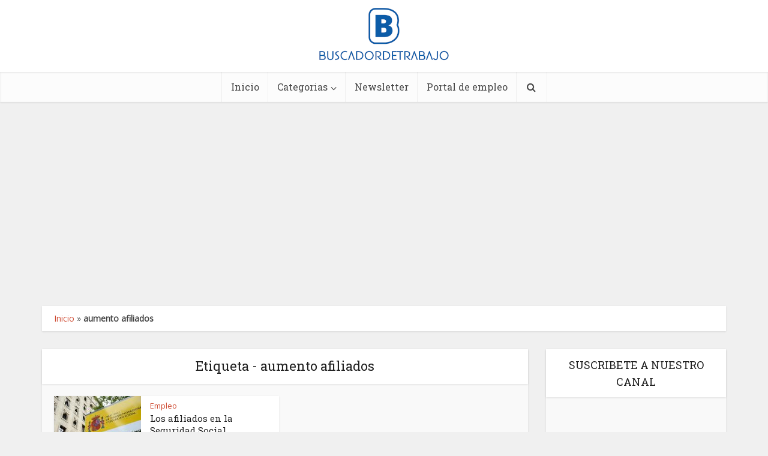

--- FILE ---
content_type: text/html; charset=utf-8
request_url: https://accounts.google.com/o/oauth2/postmessageRelay?parent=https%3A%2F%2Fbuscadordetrabajo.es&jsh=m%3B%2F_%2Fscs%2Fabc-static%2F_%2Fjs%2Fk%3Dgapi.lb.en.2kN9-TZiXrM.O%2Fd%3D1%2Frs%3DAHpOoo_B4hu0FeWRuWHfxnZ3V0WubwN7Qw%2Fm%3D__features__
body_size: 162
content:
<!DOCTYPE html><html><head><title></title><meta http-equiv="content-type" content="text/html; charset=utf-8"><meta http-equiv="X-UA-Compatible" content="IE=edge"><meta name="viewport" content="width=device-width, initial-scale=1, minimum-scale=1, maximum-scale=1, user-scalable=0"><script src='https://ssl.gstatic.com/accounts/o/2580342461-postmessagerelay.js' nonce="RjmvTMtbaJY2LAm9bRONmw"></script></head><body><script type="text/javascript" src="https://apis.google.com/js/rpc:shindig_random.js?onload=init" nonce="RjmvTMtbaJY2LAm9bRONmw"></script></body></html>

--- FILE ---
content_type: text/html; charset=utf-8
request_url: https://www.google.com/recaptcha/api2/aframe
body_size: 264
content:
<!DOCTYPE HTML><html><head><meta http-equiv="content-type" content="text/html; charset=UTF-8"></head><body><script nonce="0ftryEw6h1EKPpvaO0owlA">/** Anti-fraud and anti-abuse applications only. See google.com/recaptcha */ try{var clients={'sodar':'https://pagead2.googlesyndication.com/pagead/sodar?'};window.addEventListener("message",function(a){try{if(a.source===window.parent){var b=JSON.parse(a.data);var c=clients[b['id']];if(c){var d=document.createElement('img');d.src=c+b['params']+'&rc='+(localStorage.getItem("rc::a")?sessionStorage.getItem("rc::b"):"");window.document.body.appendChild(d);sessionStorage.setItem("rc::e",parseInt(sessionStorage.getItem("rc::e")||0)+1);localStorage.setItem("rc::h",'1769014059570');}}}catch(b){}});window.parent.postMessage("_grecaptcha_ready", "*");}catch(b){}</script></body></html>

--- FILE ---
content_type: text/css
request_url: https://buscadordetrabajo.es/blog/wp-content/themes/voice-child/style.css?ver=3.0.3
body_size: 158
content:
/*
Theme Name:     Voice Child
Theme URI:      https://mekshq.com/theme/voice/
Description:    Child theme for the Voice Theme
Author:         meks
Author URI:     https://mekshq.com
Template:       voice
Version:        0.1.0
*/

--- FILE ---
content_type: image/svg+xml
request_url: https://buscadordetrabajo.es/blog/wp-content/uploads/2024/04/bdt-logo.svg
body_size: 15652
content:
<?xml version="1.0" encoding="UTF-8"?>
<!DOCTYPE svg PUBLIC '-//W3C//DTD SVG 1.0//EN' 'http://www.w3.org/TR/2001/REC-SVG-20010904/DTD/svg10.dtd'>
<svg viewBox="0 0 900 150" width="1200" xmlns="http://www.w3.org/2000/svg"
  xmlns:xlink="http://www.w3.org/1999/xlink"
>
  <g>
    <defs></defs>
    <g transform="matrix(1, 0, 0, 1, -147.482422, -365.120605)">
      <g>
        <g>
          <path
            d="M 65 318.8372 L 77.83158 318.8372 C 83.22899 318.8372 85.83604 315.35434 85.83604 310.83274 C 85.83604 307.7776 84.55288 305.04835 81.86435999999999 303.82629000000003 C 83.10677999999999 302.40056000000004 83.77891 300.46564 83.77891 298.30667000000005 C 83.77891 293.3166100000001 80.37751999999999 290.3225800000001 74.43019 290.3225800000001 L 65 290.3225800000001 z M 68.86984 302.72643 L 68.86984 293.90727 L 74.43019 293.90727 C 78.4426 293.90727 79.90907 295.31262999999996 79.90907 298.40851 C 79.90907 301.44327999999996 78.3815 302.72643999999997 75.26526 302.72643999999997 z M 68.86984 315.2525 L 68.86984 306.10745 L 75.26526 306.10745 C 79.68503 306.10745 81.9662 307.57392 81.9662 310.87347 C 81.9662 314.05081 79.88871 315.2525 76.36511 315.2525 z"
            fill="#0c5ca8" transform="matrix(2.08 0 0 2.08 28 -192.15)"
          ></path>
        </g>
        <g>
          <path
            d="M 100.74511 319.46859 C 107.222 319.46859 111.09183999999999 315.43581 111.09183999999999 308.5923 L 111.09183999999999 290.32257000000004 L 107.222 290.32257000000004 L 107.222 308.5923 C 107.222 313.31758 105.04266999999999 316.10794000000004 100.74511 316.10794000000004 C 96.40681 316.10794000000004 94.16638 313.29721000000006 94.16638 308.5923 L 94.16638 290.32257000000004 L 90.29654000000001 290.32257000000004 L 90.29654000000001 308.5923 C 90.29654000000001 315.41544000000005 94.22748000000001 319.46859 100.74511000000001 319.46859 z"
            fill="#0c5ca8" transform="matrix(2.08 0 0 2.08 28 -192.15)"
          ></path>
        </g>
        <g>
          <path
            d="M 115.98007 319.08161 C 124.8196 319.08161 129.48378 316.02647 129.48378 311.05678 C 129.48378 307.10547 126.16386 304.35584 123.71974999999999 302.38019 C 121.84593 300.87299 120.37947 299.79351 120.37947 298.06226000000004 C 120.37947 296.04587000000004 121.96813999999999 293.94801 128.09879 293.94801 L 128.09879 290.32258 C 119.84992000000001 290.32258 116.50963000000002 293.92764 116.50963000000002 298.00116 C 116.50963000000002 301.54512000000005 119.17778000000001 303.70408000000003 121.27565000000001 305.39459000000005 C 123.57719000000002 307.22767000000005 125.61395000000002 308.89781000000005 125.61395000000002 310.97531000000004 C 125.61395000000002 313.76567000000006 122.68102000000002 315.17103000000003 115.98008000000002 315.17103000000003 z"
            fill="#0c5ca8" transform="matrix(2.08 0 0 2.08 28 -192.15)"
          ></path>
        </g>
        <g>
          <path
            d="M 154.33223 294.80344 L 155.81906 291.6261 C 153.88414 290.44478 151.23635000000002 289.69118000000003 148.40526 289.69118000000003 C 140.05455 289.69118000000003 133.69986 296.57542 133.69986 304.33547000000004 C 133.69986 312.56397000000004 140.05455 319.46859000000006 148.40526 319.46859000000006 C 151.35856 319.46859000000006 154.04708 318.59278000000006 156.30788 317.08558000000005 L 154.47480000000002 314.05081000000007 C 152.76392 315.27287000000007 150.68643000000003 315.70058000000006 148.40526000000003 315.70058000000006 C 142.19315000000003 315.70058000000006 137.56970000000004 310.4253800000001 137.56970000000004 304.33547000000004 C 137.56970000000004 298.71402000000006 142.15241000000003 293.45918000000006 148.40526000000003 293.45918000000006 C 150.58459000000002 293.45918000000006 152.64172000000002 293.78506000000004 154.33223000000004 294.8034400000001 z"
            fill="#0c5ca8" transform="matrix(2.08 0 0 2.08 28 -192.15)"
          ></path>
        </g>
        <g>
          <path
            d="M 176.89952 318.8372 L 180.89157 318.8372 L 170.5041 290.32258 L 168.05999 290.32258 L 157.57068 318.8372 L 161.62383 318.8372 L 169.22093999999998 297.91969 L 169.34314999999998 297.91969 z"
            fill="#0c5ca8" transform="matrix(2.08 0 0 2.08 28 -192.15)"
          ></path>
        </g>
        <g>
          <path
            d="M 191.40124 290.32257 L 183.98744 290.32257 L 183.98744 318.83718999999996 L 191.40124 318.83718999999996 C 201.40172 318.83718999999996 208.08229 313.09353 208.08229 304.15216 C 208.08229 295.69961 202.11459 290.32257 191.40124 290.32257 z M 191.40124 315.23213 L 188.16279 315.23213 L 188.16279 293.92762999999997 L 191.40124 293.92762999999997 C 200.0371 293.92762999999997 204.21245 297.94003999999995 204.21245 304.15216 C 204.21245 310.93457 199.30386 315.23213 191.40124 315.23213 z"
            fill="#0c5ca8" transform="matrix(2.08 0 0 2.08 28 -192.15)"
          ></path>
        </g>
        <g>
          <path
            d="M 226.90194 319.46859 C 235.21192 319.46859 241.58697 312.54361 241.58697 304.33547 C 241.58697 296.59578999999997 235.21192000000002 289.69118 226.90194 289.69118 C 218.55123 289.69118 212.19654 296.57541999999995 212.19654 304.33547 C 212.19654 312.56397 218.55123 319.46859 226.90194 319.46859 z M 226.90194 315.84316 C 220.68983 315.84316 216.06638 310.42538 216.06638 304.33547 C 216.06638 298.71402 220.64909 293.45918 226.90194 293.45918 C 233.09369 293.45918 237.71713 298.73438 237.71713 304.33547 C 237.71713 310.42537999999996 233.09369 315.84316 226.90194 315.84316 z"
            fill="#0c5ca8" transform="matrix(2.08 0 0 2.08 28 -192.15)"
          ></path>
        </g>
        <g>
          <path
            d="M 263.01368 318.8372 L 268.20741000000004 318.8372 L 258.41060000000004 308.97929 C 263.33956000000006 308.20532 266.21139000000005 304.29474999999996 266.21139000000005 299.6713 C 266.21139000000005 293.66285999999997 261.54721000000006 290.32257999999996 255.15179000000006 290.32257999999996 L 246.92329000000007 290.32257999999996 L 246.92329000000007 318.83719999999994 L 250.79313000000008 318.83719999999994 L 250.79313000000008 293.9072699999999 L 254.27599000000006 293.9072699999999 C 259.61230000000006 293.9072699999999 262.34155000000004 295.65887999999995 262.34155000000004 299.7120299999999 C 262.34155000000004 303.9077499999999 259.20494 306.4536999999999 253.60386000000005 306.3925999999999 L 252.40217000000004 308.0220099999999 z"
            fill="#0c5ca8" transform="matrix(2.08 0 0 2.08 28 -192.15)"
          ></path>
        </g>
        <g>
          <path
            d="M 278.49304 290.32257 L 271.07924 290.32257 L 271.07924 318.83718999999996 L 278.49304 318.83718999999996 C 288.49352 318.83718999999996 295.17409 313.09353 295.17409 304.15216 C 295.17409 295.69961 289.20639 290.32257 278.49303999999995 290.32257 z M 278.49304 315.23213 L 275.25459 315.23213 L 275.25459 293.92762999999997 L 278.49304 293.92762999999997 C 287.1289 293.92762999999997 291.30425 297.94003999999995 291.30425 304.15216 C 291.30425 310.93457 286.39566 315.23213 278.49304 315.23213 z"
            fill="#0c5ca8" transform="matrix(2.08 0 0 2.08 28 -192.15)"
          ></path>
        </g>
        <g>
          <path
            d="M 316.11197 293.948 L 316.11197 290.32257 L 300.5104 290.32257 L 300.5104 318.83718999999996 L 316.11197 318.83718999999996 L 316.11197 315.21175999999997 L 304.38023999999996 315.21175999999997 L 304.38023999999996 306.10745 L 315.07321999999994 306.10745 L 315.07321999999994 302.54312 L 304.38023999999996 302.54312 L 304.38023999999996 293.948 z"
            fill="#0c5ca8" transform="matrix(2.08 0 0 2.08 28 -192.15)"
          ></path>
        </g>
        <g>
          <path
            d="M 337.49794 290.32257 L 317.43587 290.32257 L 317.43587 293.948 L 325.52180000000004 293.948 L 325.52180000000004 318.83718999999996 L 329.39164000000005 318.83718999999996 L 329.39164000000005 293.948 L 337.49794 293.948 z"
            fill="#0c5ca8" transform="matrix(2.08 0 0 2.08 28 -192.15)"
          ></path>
        </g>
        <g>
          <path
            d="M 356.92862 318.8372 L 362.12235000000004 318.8372 L 352.32554000000005 308.97929 C 357.25450000000006 308.20532 360.12633000000005 304.29474999999996 360.12633000000005 299.6713 C 360.12633000000005 293.66285999999997 355.46215000000007 290.32257999999996 349.06673000000006 290.32257999999996 L 340.83823000000007 290.32257999999996 L 340.83823000000007 318.83719999999994 L 344.7080700000001 318.83719999999994 L 344.7080700000001 293.9072699999999 L 348.1909300000001 293.9072699999999 C 353.5272400000001 293.9072699999999 356.2564900000001 295.65887999999995 356.2564900000001 299.7120299999999 C 356.2564900000001 303.9077499999999 353.1198800000001 306.4536999999999 347.5188000000001 306.3925999999999 L 346.3171100000001 308.0220099999999 z"
            fill="#0c5ca8" transform="matrix(2.08 0 0 2.08 28 -192.15)"
          ></path>
        </g>
        <g>
          <path
            d="M 381.26788 318.8372 L 385.25993 318.8372 L 374.87246 290.32258 L 372.42834999999997 290.32258 L 361.93904 318.8372 L 365.99219 318.8372 L 373.5893 297.91969 L 373.71151 297.91969 z"
            fill="#0c5ca8" transform="matrix(2.08 0 0 2.08 28 -192.15)"
          ></path>
        </g>
        <g>
          <path
            d="M 388.3558 318.8372 L 401.18737999999996 318.8372 C 406.58478999999994 318.8372 409.19183999999996 315.35434 409.19183999999996 310.83274 C 409.19183999999996 307.7776 407.90867999999995 305.04835 405.22015999999996 303.82629000000003 C 406.46257999999995 302.40056000000004 407.13471 300.46564 407.13471 298.30667000000005 C 407.13471 293.3166100000001 403.73332 290.3225800000001 397.78598999999997 290.3225800000001 L 388.3558 290.3225800000001 z M 392.22564 302.72643 L 392.22564 293.90727 L 397.78598999999997 293.90727 C 401.79839999999996 293.90727 403.26487 295.31262999999996 403.26487 298.40851 C 403.26487 301.44327999999996 401.73729999999995 302.72643999999997 398.62106 302.72643999999997 z M 392.22564 315.2525 L 392.22564 306.10745 L 398.62106 306.10745 C 403.04083 306.10745 405.322 307.57392 405.322 310.87347 C 405.322 314.05081 403.24451 315.2525 399.72091 315.2525 z"
            fill="#0c5ca8" transform="matrix(2.08 0 0 2.08 28 -192.15)"
          ></path>
        </g>
        <g>
          <path
            d="M 430.19082 318.8372 L 434.18287 318.8372 L 423.7954 290.32258 L 421.35128999999995 290.32258 L 410.86197999999996 318.8372 L 414.91513 318.8372 L 422.51223999999996 297.91969 L 422.63444999999996 297.91969 z"
            fill="#0c5ca8" transform="matrix(2.08 0 0 2.08 28 -192.15)"
          ></path>
        </g>
        <g>
          <path
            d="M 442.35027 319.46859 C 447.54400000000004 319.46859 450.39547000000005 315.88389 450.39547000000005 309.36627 L 450.39547000000005 290.32257999999996 L 446.52563000000004 290.32257999999996 L 446.52563000000004 309.36627 C 446.52563000000004 313.82677 445.30357000000004 315.82279 442.35027 315.82279 C 440.00800000000004 315.82279 439.03035 314.80441 438.66374 312.9917 L 434.87537000000003 313.78603999999996 C 435.62897000000004 317.45221 438.29712 319.4686 442.35027 319.4686 z"
            fill="#0c5ca8" transform="matrix(2.08 0 0 2.08 28 -192.15)"
          ></path>
        </g>
        <g>
          <path
            d="M 470.31497 319.46859 C 478.62495 319.46859 485 312.54361 485 304.33547 C 485 296.59578999999997 478.62495 289.69118 470.31497 289.69118 C 461.96426 289.69118 455.60957 296.57541999999995 455.60957 304.33547 C 455.60957 312.56397 461.96426 319.46859 470.31497 319.46859 z M 470.31497 315.84316 C 464.10286 315.84316 459.47941000000003 310.42538 459.47941000000003 304.33547 C 459.47941000000003 298.71402 464.06212000000005 293.45918 470.31497 293.45918 C 476.50672000000003 293.45918 481.13016 298.73438 481.13016 304.33547 C 481.13016 310.42537999999996 476.50672 315.84316 470.31497 315.84316 z"
            fill="#0c5ca8" transform="matrix(2.08 0 0 2.08 28 -192.15)"
          ></path>
        </g>
        <g></g>
        <g transform="matrix(2.08 0 0 2.08 600 442.25)">
          <rect fill="none" height="30" rx="0" ry="0" width="420"
            x="-210" y="-15"></rect>
        </g>
        <g transform="matrix(2.08 0 0 2.08 601.04 243.61)">
          <rect fill="none" height="117" rx="0" ry="0"
            width="101"
            x="-50.5" y="-58.5"></rect>
        </g>
        <g transform="matrix(2.08 0 0 2.08 601.04 243.61)">
          <rect fill="none" height="117" rx="0" ry="0"
            width="101"
            x="-50.5" y="-58.5"></rect>
        </g>
        <g transform="matrix(2.08 0 0 2.08 499.12 442.25)">
          <rect fill="none" height="30" rx="0" ry="0" width="29"
            x="-14.5" y="-15"></rect>
        </g>
        <g transform="matrix(2.08 0 0 2.08 1006.64 442.25)">
          <rect fill="none" height="30" rx="0" ry="0" width="29"
            x="-14.5" y="-15"></rect>
        </g>
        <g transform="matrix(2.08 0 0 2.08 435.68 441.21)">
          <rect fill="none" height="29" rx="0" ry="0" width="24"
            x="-12" y="-14.5"></rect>
        </g>
        <g transform="matrix(2.08 0 0 2.08 616.64 441.21)">
          <rect fill="none" height="29" rx="0" ry="0" width="24"
            x="-12" y="-14.5"></rect>
        </g>
        <g transform="matrix(2.08 0 0 2.08 330.64 442.25)">
          <rect fill="none" height="30" rx="0" ry="0" width="23"
            x="-11.5" y="-15"></rect>
        </g>
        <g transform="matrix(2.08 0 0 2.08 380.56 441.21)">
          <rect fill="none" height="29" rx="0" ry="0" width="23"
            x="-11.5" y="-14.5"></rect>
        </g>
        <g transform="matrix(2.08 0 0 2.08 804.88 441.21)">
          <rect fill="none" height="29" rx="0" ry="0" width="23"
            x="-11.5" y="-14.5"></rect>
        </g>
        <g transform="matrix(2.08 0 0 2.08 906.8 441.21)">
          <rect fill="none" height="29" rx="0" ry="0" width="23"
            x="-11.5" y="-14.5"></rect>
        </g>
        <g transform="matrix(2.08 0 0 2.08 185.04 441.21)">
          <rect fill="none" height="29" rx="0" ry="0" width="21"
            x="-10.5" y="-14.5"></rect>
        </g>
        <g transform="matrix(2.08 0 0 2.08 237.04 441.21)">
          <rect fill="none" height="29" rx="0" ry="0" width="21"
            x="-10.5" y="-14.5"></rect>
        </g>
        <g transform="matrix(2.08 0 0 2.08 563.6 441.21)">
          <rect fill="none" height="29" rx="0" ry="0" width="21"
            x="-10.5" y="-14.5"></rect>
        </g>
        <g transform="matrix(2.08 0 0 2.08 759.12 441.21)">
          <rect fill="none" height="29" rx="0" ry="0" width="21"
            x="-10.5" y="-14.5"></rect>
        </g>
        <g transform="matrix(2.08 0 0 2.08 856.88 441.21)">
          <rect fill="none" height="29" rx="0" ry="0" width="21"
            x="-10.5" y="-14.5"></rect>
        </g>
        <g transform="matrix(2.08 0 0 2.08 708.16 441.21)">
          <rect fill="none" height="29" rx="0" ry="0" width="20"
            x="-10" y="-14.5"></rect>
        </g>
        <g transform="matrix(2.08 0 0 2.08 670.72 441.21)">
          <rect fill="none" height="29" rx="0" ry="0" width="16"
            x="-8" y="-14.5"></rect>
        </g>
        <g transform="matrix(2.08 0 0 2.08 949.44 441.21)">
          <rect fill="none" height="29" rx="0" ry="0" width="16"
            x="-8" y="-14.5"></rect>
        </g>
        <g transform="matrix(2.08 0 0 2.08 283.84 441.21)">
          <rect fill="none" height="29" rx="0" ry="0" width="14"
            x="-7" y="-14.5"></rect>
        </g>
      </g>
    </g>
  </g>
</svg>